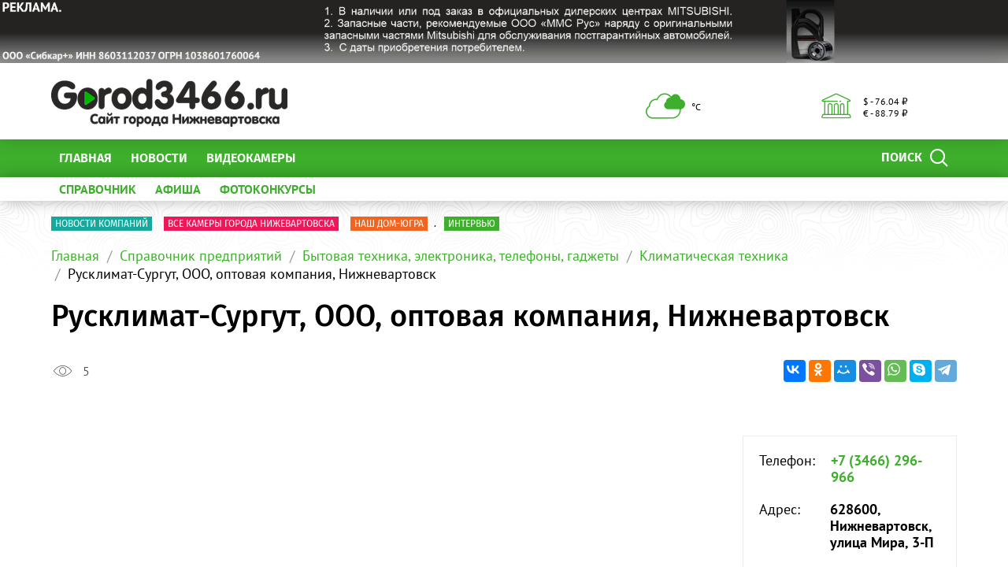

--- FILE ---
content_type: text/html; charset=UTF-8
request_url: https://www.gorod3466.ru/ajax/value-refresh.php
body_size: -61
content:
{"count-view-iblock-16":[{"VALUE_ID":"72105","VALUE":"5","TYPE":"iblock-16"}]}